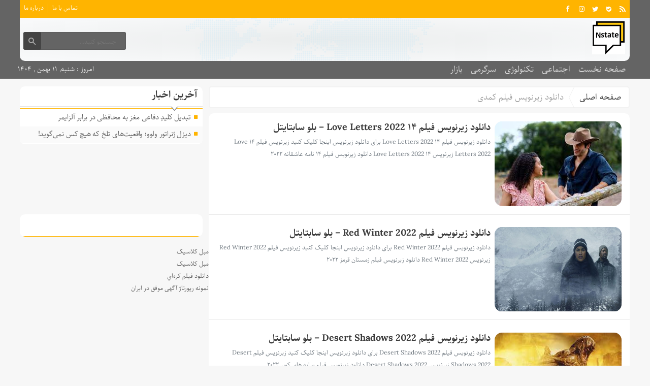

--- FILE ---
content_type: text/html; charset=UTF-8
request_url: https://nstate.ir/tag/%D8%AF%D8%A7%D9%86%D9%84%D9%88%D8%AF-%D8%B2%DB%8C%D8%B1%D9%86%D9%88%DB%8C%D8%B3-%D9%81%DB%8C%D9%84%D9%85-%DA%A9%D9%85%D8%AF%DB%8C/
body_size: 69518
content:
<!DOCTYPE html>
<!--[if lt IE 7 ]><html class="ie ie6" dir="rtl" lang="fa-IR"> <![endif]-->
<!--[if IE 7 ]><html class="ie ie7" dir="rtl" lang="fa-IR"> <![endif]-->
<!--[if IE 8 ]><html class="ie ie8" dir="rtl" lang="fa-IR"> <![endif]-->
<!--[if (gte IE 9)|!(IE)]><!--><html dir="rtl" lang="fa-IR"> <!--<![endif]-->
<head>
<meta charset="UTF-8">
<title>بایگانی‌های دانلود زیرنویس فیلم کمدی - حال نیوز</title>
<meta name='robots' content='index, follow, max-image-preview:large, max-snippet:-1, max-video-preview:-1' />

	<!-- This site is optimized with the Yoast SEO plugin v26.6 - https://yoast.com/wordpress/plugins/seo/ -->
	<link rel="canonical" href="https://nstate.ir/tag/دانلود-زیرنویس-فیلم-کمدی/" />
	<link rel="next" href="https://nstate.ir/tag/%d8%af%d8%a7%d9%86%d9%84%d9%88%d8%af-%d8%b2%db%8c%d8%b1%d9%86%d9%88%db%8c%d8%b3-%d9%81%db%8c%d9%84%d9%85-%da%a9%d9%85%d8%af%db%8c/page/2/" />
	<meta property="og:locale" content="fa_IR" />
	<meta property="og:type" content="article" />
	<meta property="og:title" content="بایگانی‌های دانلود زیرنویس فیلم کمدی - حال نیوز" />
	<meta property="og:url" content="https://nstate.ir/tag/دانلود-زیرنویس-فیلم-کمدی/" />
	<meta property="og:site_name" content="حال نیوز" />
	<meta name="twitter:card" content="summary_large_image" />
	<script type="application/ld+json" class="yoast-schema-graph">{"@context":"https://schema.org","@graph":[{"@type":"CollectionPage","@id":"https://nstate.ir/tag/%d8%af%d8%a7%d9%86%d9%84%d9%88%d8%af-%d8%b2%db%8c%d8%b1%d9%86%d9%88%db%8c%d8%b3-%d9%81%db%8c%d9%84%d9%85-%da%a9%d9%85%d8%af%db%8c/","url":"https://nstate.ir/tag/%d8%af%d8%a7%d9%86%d9%84%d9%88%d8%af-%d8%b2%db%8c%d8%b1%d9%86%d9%88%db%8c%d8%b3-%d9%81%db%8c%d9%84%d9%85-%da%a9%d9%85%d8%af%db%8c/","name":"بایگانی‌های دانلود زیرنویس فیلم کمدی - حال نیوز","isPartOf":{"@id":"https://nstate.ir/#website"},"breadcrumb":{"@id":"https://nstate.ir/tag/%d8%af%d8%a7%d9%86%d9%84%d9%88%d8%af-%d8%b2%db%8c%d8%b1%d9%86%d9%88%db%8c%d8%b3-%d9%81%db%8c%d9%84%d9%85-%da%a9%d9%85%d8%af%db%8c/#breadcrumb"},"inLanguage":"fa-IR"},{"@type":"BreadcrumbList","@id":"https://nstate.ir/tag/%d8%af%d8%a7%d9%86%d9%84%d9%88%d8%af-%d8%b2%db%8c%d8%b1%d9%86%d9%88%db%8c%d8%b3-%d9%81%db%8c%d9%84%d9%85-%da%a9%d9%85%d8%af%db%8c/#breadcrumb","itemListElement":[{"@type":"ListItem","position":1,"name":"خانه","item":"https://nstate.ir/"},{"@type":"ListItem","position":2,"name":"دانلود زیرنویس فیلم کمدی"}]},{"@type":"WebSite","@id":"https://nstate.ir/#website","url":"https://nstate.ir/","name":"حال نیوز","description":"پایگاه خبری حال نیوز","potentialAction":[{"@type":"SearchAction","target":{"@type":"EntryPoint","urlTemplate":"https://nstate.ir/?s={search_term_string}"},"query-input":{"@type":"PropertyValueSpecification","valueRequired":true,"valueName":"search_term_string"}}],"inLanguage":"fa-IR"}]}</script>
	<!-- / Yoast SEO plugin. -->


<link rel="alternate" type="application/rss+xml" title="حال نیوز &raquo; دانلود زیرنویس فیلم کمدی خوراک برچسب" href="https://nstate.ir/tag/%d8%af%d8%a7%d9%86%d9%84%d9%88%d8%af-%d8%b2%db%8c%d8%b1%d9%86%d9%88%db%8c%d8%b3-%d9%81%db%8c%d9%84%d9%85-%da%a9%d9%85%d8%af%db%8c/feed/" />
<style id='wp-img-auto-sizes-contain-inline-css' type='text/css'>
img:is([sizes=auto i],[sizes^="auto," i]){contain-intrinsic-size:3000px 1500px}
/*# sourceURL=wp-img-auto-sizes-contain-inline-css */
</style>
<style id='wp-emoji-styles-inline-css' type='text/css'>

	img.wp-smiley, img.emoji {
		display: inline !important;
		border: none !important;
		box-shadow: none !important;
		height: 1em !important;
		width: 1em !important;
		margin: 0 0.07em !important;
		vertical-align: -0.1em !important;
		background: none !important;
		padding: 0 !important;
	}
/*# sourceURL=wp-emoji-styles-inline-css */
</style>
<style id='wp-block-library-inline-css' type='text/css'>
:root{--wp-block-synced-color:#7a00df;--wp-block-synced-color--rgb:122,0,223;--wp-bound-block-color:var(--wp-block-synced-color);--wp-editor-canvas-background:#ddd;--wp-admin-theme-color:#007cba;--wp-admin-theme-color--rgb:0,124,186;--wp-admin-theme-color-darker-10:#006ba1;--wp-admin-theme-color-darker-10--rgb:0,107,160.5;--wp-admin-theme-color-darker-20:#005a87;--wp-admin-theme-color-darker-20--rgb:0,90,135;--wp-admin-border-width-focus:2px}@media (min-resolution:192dpi){:root{--wp-admin-border-width-focus:1.5px}}.wp-element-button{cursor:pointer}:root .has-very-light-gray-background-color{background-color:#eee}:root .has-very-dark-gray-background-color{background-color:#313131}:root .has-very-light-gray-color{color:#eee}:root .has-very-dark-gray-color{color:#313131}:root .has-vivid-green-cyan-to-vivid-cyan-blue-gradient-background{background:linear-gradient(135deg,#00d084,#0693e3)}:root .has-purple-crush-gradient-background{background:linear-gradient(135deg,#34e2e4,#4721fb 50%,#ab1dfe)}:root .has-hazy-dawn-gradient-background{background:linear-gradient(135deg,#faaca8,#dad0ec)}:root .has-subdued-olive-gradient-background{background:linear-gradient(135deg,#fafae1,#67a671)}:root .has-atomic-cream-gradient-background{background:linear-gradient(135deg,#fdd79a,#004a59)}:root .has-nightshade-gradient-background{background:linear-gradient(135deg,#330968,#31cdcf)}:root .has-midnight-gradient-background{background:linear-gradient(135deg,#020381,#2874fc)}:root{--wp--preset--font-size--normal:16px;--wp--preset--font-size--huge:42px}.has-regular-font-size{font-size:1em}.has-larger-font-size{font-size:2.625em}.has-normal-font-size{font-size:var(--wp--preset--font-size--normal)}.has-huge-font-size{font-size:var(--wp--preset--font-size--huge)}.has-text-align-center{text-align:center}.has-text-align-left{text-align:left}.has-text-align-right{text-align:right}.has-fit-text{white-space:nowrap!important}#end-resizable-editor-section{display:none}.aligncenter{clear:both}.items-justified-left{justify-content:flex-start}.items-justified-center{justify-content:center}.items-justified-right{justify-content:flex-end}.items-justified-space-between{justify-content:space-between}.screen-reader-text{border:0;clip-path:inset(50%);height:1px;margin:-1px;overflow:hidden;padding:0;position:absolute;width:1px;word-wrap:normal!important}.screen-reader-text:focus{background-color:#ddd;clip-path:none;color:#444;display:block;font-size:1em;height:auto;left:5px;line-height:normal;padding:15px 23px 14px;text-decoration:none;top:5px;width:auto;z-index:100000}html :where(.has-border-color){border-style:solid}html :where([style*=border-top-color]){border-top-style:solid}html :where([style*=border-right-color]){border-right-style:solid}html :where([style*=border-bottom-color]){border-bottom-style:solid}html :where([style*=border-left-color]){border-left-style:solid}html :where([style*=border-width]){border-style:solid}html :where([style*=border-top-width]){border-top-style:solid}html :where([style*=border-right-width]){border-right-style:solid}html :where([style*=border-bottom-width]){border-bottom-style:solid}html :where([style*=border-left-width]){border-left-style:solid}html :where(img[class*=wp-image-]){height:auto;max-width:100%}:where(figure){margin:0 0 1em}html :where(.is-position-sticky){--wp-admin--admin-bar--position-offset:var(--wp-admin--admin-bar--height,0px)}@media screen and (max-width:600px){html :where(.is-position-sticky){--wp-admin--admin-bar--position-offset:0px}}

/*# sourceURL=wp-block-library-inline-css */
</style><style id='wp-block-paragraph-inline-css' type='text/css'>
.is-small-text{font-size:.875em}.is-regular-text{font-size:1em}.is-large-text{font-size:2.25em}.is-larger-text{font-size:3em}.has-drop-cap:not(:focus):first-letter{float:right;font-size:8.4em;font-style:normal;font-weight:100;line-height:.68;margin:.05em 0 0 .1em;text-transform:uppercase}body.rtl .has-drop-cap:not(:focus):first-letter{float:none;margin-right:.1em}p.has-drop-cap.has-background{overflow:hidden}:root :where(p.has-background){padding:1.25em 2.375em}:where(p.has-text-color:not(.has-link-color)) a{color:inherit}p.has-text-align-left[style*="writing-mode:vertical-lr"],p.has-text-align-right[style*="writing-mode:vertical-rl"]{rotate:180deg}
/*# sourceURL=https://nstate.ir/wp-includes/blocks/paragraph/style.min.css */
</style>
<style id='global-styles-inline-css' type='text/css'>
:root{--wp--preset--aspect-ratio--square: 1;--wp--preset--aspect-ratio--4-3: 4/3;--wp--preset--aspect-ratio--3-4: 3/4;--wp--preset--aspect-ratio--3-2: 3/2;--wp--preset--aspect-ratio--2-3: 2/3;--wp--preset--aspect-ratio--16-9: 16/9;--wp--preset--aspect-ratio--9-16: 9/16;--wp--preset--color--black: #000000;--wp--preset--color--cyan-bluish-gray: #abb8c3;--wp--preset--color--white: #ffffff;--wp--preset--color--pale-pink: #f78da7;--wp--preset--color--vivid-red: #cf2e2e;--wp--preset--color--luminous-vivid-orange: #ff6900;--wp--preset--color--luminous-vivid-amber: #fcb900;--wp--preset--color--light-green-cyan: #7bdcb5;--wp--preset--color--vivid-green-cyan: #00d084;--wp--preset--color--pale-cyan-blue: #8ed1fc;--wp--preset--color--vivid-cyan-blue: #0693e3;--wp--preset--color--vivid-purple: #9b51e0;--wp--preset--gradient--vivid-cyan-blue-to-vivid-purple: linear-gradient(135deg,rgb(6,147,227) 0%,rgb(155,81,224) 100%);--wp--preset--gradient--light-green-cyan-to-vivid-green-cyan: linear-gradient(135deg,rgb(122,220,180) 0%,rgb(0,208,130) 100%);--wp--preset--gradient--luminous-vivid-amber-to-luminous-vivid-orange: linear-gradient(135deg,rgb(252,185,0) 0%,rgb(255,105,0) 100%);--wp--preset--gradient--luminous-vivid-orange-to-vivid-red: linear-gradient(135deg,rgb(255,105,0) 0%,rgb(207,46,46) 100%);--wp--preset--gradient--very-light-gray-to-cyan-bluish-gray: linear-gradient(135deg,rgb(238,238,238) 0%,rgb(169,184,195) 100%);--wp--preset--gradient--cool-to-warm-spectrum: linear-gradient(135deg,rgb(74,234,220) 0%,rgb(151,120,209) 20%,rgb(207,42,186) 40%,rgb(238,44,130) 60%,rgb(251,105,98) 80%,rgb(254,248,76) 100%);--wp--preset--gradient--blush-light-purple: linear-gradient(135deg,rgb(255,206,236) 0%,rgb(152,150,240) 100%);--wp--preset--gradient--blush-bordeaux: linear-gradient(135deg,rgb(254,205,165) 0%,rgb(254,45,45) 50%,rgb(107,0,62) 100%);--wp--preset--gradient--luminous-dusk: linear-gradient(135deg,rgb(255,203,112) 0%,rgb(199,81,192) 50%,rgb(65,88,208) 100%);--wp--preset--gradient--pale-ocean: linear-gradient(135deg,rgb(255,245,203) 0%,rgb(182,227,212) 50%,rgb(51,167,181) 100%);--wp--preset--gradient--electric-grass: linear-gradient(135deg,rgb(202,248,128) 0%,rgb(113,206,126) 100%);--wp--preset--gradient--midnight: linear-gradient(135deg,rgb(2,3,129) 0%,rgb(40,116,252) 100%);--wp--preset--font-size--small: 13px;--wp--preset--font-size--medium: 20px;--wp--preset--font-size--large: 36px;--wp--preset--font-size--x-large: 42px;--wp--preset--spacing--20: 0.44rem;--wp--preset--spacing--30: 0.67rem;--wp--preset--spacing--40: 1rem;--wp--preset--spacing--50: 1.5rem;--wp--preset--spacing--60: 2.25rem;--wp--preset--spacing--70: 3.38rem;--wp--preset--spacing--80: 5.06rem;--wp--preset--shadow--natural: 6px 6px 9px rgba(0, 0, 0, 0.2);--wp--preset--shadow--deep: 12px 12px 50px rgba(0, 0, 0, 0.4);--wp--preset--shadow--sharp: 6px 6px 0px rgba(0, 0, 0, 0.2);--wp--preset--shadow--outlined: 6px 6px 0px -3px rgb(255, 255, 255), 6px 6px rgb(0, 0, 0);--wp--preset--shadow--crisp: 6px 6px 0px rgb(0, 0, 0);}:where(.is-layout-flex){gap: 0.5em;}:where(.is-layout-grid){gap: 0.5em;}body .is-layout-flex{display: flex;}.is-layout-flex{flex-wrap: wrap;align-items: center;}.is-layout-flex > :is(*, div){margin: 0;}body .is-layout-grid{display: grid;}.is-layout-grid > :is(*, div){margin: 0;}:where(.wp-block-columns.is-layout-flex){gap: 2em;}:where(.wp-block-columns.is-layout-grid){gap: 2em;}:where(.wp-block-post-template.is-layout-flex){gap: 1.25em;}:where(.wp-block-post-template.is-layout-grid){gap: 1.25em;}.has-black-color{color: var(--wp--preset--color--black) !important;}.has-cyan-bluish-gray-color{color: var(--wp--preset--color--cyan-bluish-gray) !important;}.has-white-color{color: var(--wp--preset--color--white) !important;}.has-pale-pink-color{color: var(--wp--preset--color--pale-pink) !important;}.has-vivid-red-color{color: var(--wp--preset--color--vivid-red) !important;}.has-luminous-vivid-orange-color{color: var(--wp--preset--color--luminous-vivid-orange) !important;}.has-luminous-vivid-amber-color{color: var(--wp--preset--color--luminous-vivid-amber) !important;}.has-light-green-cyan-color{color: var(--wp--preset--color--light-green-cyan) !important;}.has-vivid-green-cyan-color{color: var(--wp--preset--color--vivid-green-cyan) !important;}.has-pale-cyan-blue-color{color: var(--wp--preset--color--pale-cyan-blue) !important;}.has-vivid-cyan-blue-color{color: var(--wp--preset--color--vivid-cyan-blue) !important;}.has-vivid-purple-color{color: var(--wp--preset--color--vivid-purple) !important;}.has-black-background-color{background-color: var(--wp--preset--color--black) !important;}.has-cyan-bluish-gray-background-color{background-color: var(--wp--preset--color--cyan-bluish-gray) !important;}.has-white-background-color{background-color: var(--wp--preset--color--white) !important;}.has-pale-pink-background-color{background-color: var(--wp--preset--color--pale-pink) !important;}.has-vivid-red-background-color{background-color: var(--wp--preset--color--vivid-red) !important;}.has-luminous-vivid-orange-background-color{background-color: var(--wp--preset--color--luminous-vivid-orange) !important;}.has-luminous-vivid-amber-background-color{background-color: var(--wp--preset--color--luminous-vivid-amber) !important;}.has-light-green-cyan-background-color{background-color: var(--wp--preset--color--light-green-cyan) !important;}.has-vivid-green-cyan-background-color{background-color: var(--wp--preset--color--vivid-green-cyan) !important;}.has-pale-cyan-blue-background-color{background-color: var(--wp--preset--color--pale-cyan-blue) !important;}.has-vivid-cyan-blue-background-color{background-color: var(--wp--preset--color--vivid-cyan-blue) !important;}.has-vivid-purple-background-color{background-color: var(--wp--preset--color--vivid-purple) !important;}.has-black-border-color{border-color: var(--wp--preset--color--black) !important;}.has-cyan-bluish-gray-border-color{border-color: var(--wp--preset--color--cyan-bluish-gray) !important;}.has-white-border-color{border-color: var(--wp--preset--color--white) !important;}.has-pale-pink-border-color{border-color: var(--wp--preset--color--pale-pink) !important;}.has-vivid-red-border-color{border-color: var(--wp--preset--color--vivid-red) !important;}.has-luminous-vivid-orange-border-color{border-color: var(--wp--preset--color--luminous-vivid-orange) !important;}.has-luminous-vivid-amber-border-color{border-color: var(--wp--preset--color--luminous-vivid-amber) !important;}.has-light-green-cyan-border-color{border-color: var(--wp--preset--color--light-green-cyan) !important;}.has-vivid-green-cyan-border-color{border-color: var(--wp--preset--color--vivid-green-cyan) !important;}.has-pale-cyan-blue-border-color{border-color: var(--wp--preset--color--pale-cyan-blue) !important;}.has-vivid-cyan-blue-border-color{border-color: var(--wp--preset--color--vivid-cyan-blue) !important;}.has-vivid-purple-border-color{border-color: var(--wp--preset--color--vivid-purple) !important;}.has-vivid-cyan-blue-to-vivid-purple-gradient-background{background: var(--wp--preset--gradient--vivid-cyan-blue-to-vivid-purple) !important;}.has-light-green-cyan-to-vivid-green-cyan-gradient-background{background: var(--wp--preset--gradient--light-green-cyan-to-vivid-green-cyan) !important;}.has-luminous-vivid-amber-to-luminous-vivid-orange-gradient-background{background: var(--wp--preset--gradient--luminous-vivid-amber-to-luminous-vivid-orange) !important;}.has-luminous-vivid-orange-to-vivid-red-gradient-background{background: var(--wp--preset--gradient--luminous-vivid-orange-to-vivid-red) !important;}.has-very-light-gray-to-cyan-bluish-gray-gradient-background{background: var(--wp--preset--gradient--very-light-gray-to-cyan-bluish-gray) !important;}.has-cool-to-warm-spectrum-gradient-background{background: var(--wp--preset--gradient--cool-to-warm-spectrum) !important;}.has-blush-light-purple-gradient-background{background: var(--wp--preset--gradient--blush-light-purple) !important;}.has-blush-bordeaux-gradient-background{background: var(--wp--preset--gradient--blush-bordeaux) !important;}.has-luminous-dusk-gradient-background{background: var(--wp--preset--gradient--luminous-dusk) !important;}.has-pale-ocean-gradient-background{background: var(--wp--preset--gradient--pale-ocean) !important;}.has-electric-grass-gradient-background{background: var(--wp--preset--gradient--electric-grass) !important;}.has-midnight-gradient-background{background: var(--wp--preset--gradient--midnight) !important;}.has-small-font-size{font-size: var(--wp--preset--font-size--small) !important;}.has-medium-font-size{font-size: var(--wp--preset--font-size--medium) !important;}.has-large-font-size{font-size: var(--wp--preset--font-size--large) !important;}.has-x-large-font-size{font-size: var(--wp--preset--font-size--x-large) !important;}
/*# sourceURL=global-styles-inline-css */
</style>

<style id='classic-theme-styles-inline-css' type='text/css'>
/*! This file is auto-generated */
.wp-block-button__link{color:#fff;background-color:#32373c;border-radius:9999px;box-shadow:none;text-decoration:none;padding:calc(.667em + 2px) calc(1.333em + 2px);font-size:1.125em}.wp-block-file__button{background:#32373c;color:#fff;text-decoration:none}
/*# sourceURL=/wp-includes/css/classic-themes.min.css */
</style>
<link rel='stylesheet' id='stylecss-css' href='https://nstate.ir/wp-content/themes/fanous/style.css' type='text/css' media='all' />
<link rel='stylesheet' id='carousel-css' href='https://nstate.ir/wp-content/themes/fanous/css/owl.carousel.css' type='text/css' media='all' />
<link rel='stylesheet' id='parastoocss-css' href='https://nstate.ir/wp-content/themes/fanous/css/fonts/parastoo.css' type='text/css' media='all' />
<link rel='stylesheet' id='orangecss-css' href='https://nstate.ir/wp-content/themes/fanous/css/color/orange.css' type='text/css' media='all' />
<link rel='stylesheet' id='responsive-css' href='https://nstate.ir/wp-content/themes/fanous/css/responsive.css' type='text/css' media='all' />
<script type="text/javascript" src="https://nstate.ir/wp-includes/js/jquery/jquery.min.js" id="jquery-core-js"></script>
<script type="text/javascript" src="https://nstate.ir/wp-includes/js/jquery/jquery-migrate.min.js" id="jquery-migrate-js"></script>
<script type="text/javascript" src="https://nstate.ir/wp-content/themes/fanous/js/plugin.bayannews.js" id="plugins-js"></script>
<script type="text/javascript" src="https://nstate.ir/wp-content/themes/fanous/js/owlcarousel.bayannews.js" id="owlcarousel-js"></script>
<script type="text/javascript" src="https://nstate.ir/wp-content/themes/fanous/js/oc.plugin.bayannews.js" id="ocplugin-js"></script>
<script type="text/javascript" src="https://nstate.ir/wp-content/themes/fanous/js/enscroll.bayannews.js" id="enscroll-js"></script>
<link rel="https://api.w.org/" href="https://nstate.ir/wp-json/" /><link rel="alternate" title="JSON" type="application/json" href="https://nstate.ir/wp-json/wp/v2/tags/89" /><link rel="EditURI" type="application/rsd+xml" title="RSD" href="https://nstate.ir/xmlrpc.php?rsd" />
<meta name="generator" content="WordPress 6.9" />
<link href="https://nstate.ir/wp-content/uploads/2022/12/21781.png" rel="shortcut icon">



<meta property="og:image" content="https://nstate.ir/wp-content/uploads/2022/12/21781.png"" />
<!--[if IE]><script src="https://nstate.ir/wp-content/themes/fanous/js/modernizr.js"></script><![endif]-->
<meta name="fontiran.com:license" content="JJQVH">
<meta name="viewport" content="width=device-width, initial-scale=1">
<meta name="MobileOptimized" content="width">
<meta name="HandheldFriendly" content="true"> 
<meta name="theme-color" content="#ffb400">
<link rel="pingback" href="https://nstate.ir/xmlrpc.php">
</head>
<body class="body">
<header id="header">


<div class="container">

<div class="topheader">

<div class="topheaderr">

</div><!-- topheaderr --> 


  




<div class="topheaderl">

<div class="hsocials">


<a class="icon-facebook" title="فيسبوک" rel="nofollow" target="_blank" href="#"></a>

<a class="icon-instagram" title="اينستاگرام" rel="nofollow" target="_blank" href="#"></a>
<a class="icon-twitter" title="تويتر" rel="nofollow" target="_blank" href="#"></a>











<a class="icon-bale" title="بله" rel="nofollow" target="_blank" href="#"></a>


<a class=" icon-feed" title="فید"  target="_blank" href="https://nstate.ir/feed/rss/"></a>

 </div>
  
 
 
</div><!-- topheaderl -->
<nav>
  <div class="menu-%d9%85%d9%86%d9%88%db%8c-%d8%ac%d8%b3%d8%aa%d8%ac%d9%88-container"><ul id="menu-%d9%85%d9%86%d9%88%db%8c-%d8%ac%d8%b3%d8%aa%d8%ac%d9%88" class="none"><li id="menu-item-122" class="menu-item menu-item-type-post_type menu-item-object-page menu-item-122"><a href="https://nstate.ir/%d8%aa%d9%85%d8%a7%d8%b3-%d8%a8%d8%a7-%d9%85%d8%a7/">تماس با ما</a></li>
<li id="menu-item-123" class="menu-item menu-item-type-post_type menu-item-object-page menu-item-123"><a href="https://nstate.ir/%d8%af%d8%b1%d8%a8%d8%a7%d8%b1%d9%87-%d9%85%d8%a7/">درباره ما</a></li>
</ul></div>  </nav>









</div><!-- topheader -->

</div><!-- container -->



<div class="container">
<div class="logo_search">

   <div class="logo">
   
      
   
                    <a href="https://nstate.ir">
	<img src="https://nstate.ir/wp-content/uploads/2022/12/21781.png" alt="پایگاه خبری حال نیوز" title="حال نیوز" />

</a>
                </div>
                <!-- logo -->
		
				
            <div class="ads">

                <a  href="">
				<img src="" alt="" title="" alt="" /></a>
<!-- پایان تبلیغات متنی  در تاریخ  می باشد -->


            </div>			
			        					
					
					
					
					
	<div class="search_area">	<form class="search" method="get" action="https://nstate.ir">
<input type="text" value="" placeholder="جستجو کنید..." name="s" class="text">
<button type="submit"><i class="icon-search"></i></button>
</form>	

			
</div>					
					
					
					
					
					
					
	
</div> <!-- logo_search -->
</div> <!-- container -->



<nav class="categories">
<div class="containerh">
<div class="bodydeactive"></div>

<div class="navicon"><i class="icon-menu"></i></div>


<ul class="zetta-menu zm-response-switch zm-effect-slide-bottom">
<em class="headfix">
<b>حال نیوز</b>
<b>پایگاه خبری حال نیوز</b>
<i>x</i>
</em>
<span class="cat_menu">
<a title="حال نیوز" href="https://nstate.ir">صفحه اصلی</a>

<a title="تماس با ما" href="https://nstate.ir/contactus/">تماس با ما</a>


<span>موضوعات</span>
</span>
<li id="menu-item-16" class="menu-item menu-item-type-custom menu-item-object-custom menu-item-home menu-item-16"><a href="https://nstate.ir">صفحه نخست</a><i class="icon-cheveron-down has-children-menu-item-icon"></i></li>
<li id="menu-item-208718" class="menu-item menu-item-type-taxonomy menu-item-object-category menu-item-has-children menu-item-208718"><a href="https://nstate.ir/category/%d8%a7%d8%ac%d8%aa%d9%85%d8%a7%d8%b9%db%8c/">اجتماعی</a><i class="icon-cheveron-down has-children-menu-item-icon"></i>
<ul class="sub-menu">
	<li id="menu-item-208719" class="menu-item menu-item-type-taxonomy menu-item-object-category menu-item-208719"><a href="https://nstate.ir/category/%d8%ad%d9%82%d9%88%d9%82%db%8c/">حقوقی</a><i class="icon-cheveron-down has-children-menu-item-icon"></i></li>
	<li id="menu-item-208720" class="menu-item menu-item-type-taxonomy menu-item-object-category menu-item-208720"><a href="https://nstate.ir/category/%d8%a7%d9%86%da%af%db%8c%d8%b2%d8%b4%db%8c/">انگیزشی</a><i class="icon-cheveron-down has-children-menu-item-icon"></i></li>
	<li id="menu-item-208721" class="menu-item menu-item-type-taxonomy menu-item-object-category menu-item-208721"><a href="https://nstate.ir/category/%d8%a2%d9%85%d9%88%d8%b2%d8%b4%db%8c/">آموزشی</a><i class="icon-cheveron-down has-children-menu-item-icon"></i></li>
	<li id="menu-item-208722" class="menu-item menu-item-type-taxonomy menu-item-object-category menu-item-208722"><a href="https://nstate.ir/category/%d8%a2%d8%b4%d9%be%d8%b2%db%8c/">آشپزی</a><i class="icon-cheveron-down has-children-menu-item-icon"></i></li>
	<li id="menu-item-208723" class="menu-item menu-item-type-taxonomy menu-item-object-category menu-item-208723"><a href="https://nstate.ir/category/%d9%be%d8%b2%d8%b4%da%a9%db%8c/">پزشکی</a><i class="icon-cheveron-down has-children-menu-item-icon"></i></li>
	<li id="menu-item-208724" class="menu-item menu-item-type-taxonomy menu-item-object-category menu-item-208724"><a href="https://nstate.ir/category/%d8%ad%d9%88%d8%a7%d8%af%d8%ab/">حوادث</a><i class="icon-cheveron-down has-children-menu-item-icon"></i></li>
	<li id="menu-item-208725" class="menu-item menu-item-type-taxonomy menu-item-object-category menu-item-208725"><a href="https://nstate.ir/category/%d8%b2%db%8c%d8%a8%d8%a7%db%8c%db%8c-%d9%88-%d8%b2%d9%86%d8%af%da%af%db%8c/">زیبایی و زندگی</a><i class="icon-cheveron-down has-children-menu-item-icon"></i></li>
	<li id="menu-item-208726" class="menu-item menu-item-type-taxonomy menu-item-object-category menu-item-208726"><a href="https://nstate.ir/category/%d8%b3%d9%84%d8%a7%d9%85%d8%aa%db%8c/">سلامتی</a><i class="icon-cheveron-down has-children-menu-item-icon"></i></li>
	<li id="menu-item-208727" class="menu-item menu-item-type-taxonomy menu-item-object-category menu-item-208727"><a href="https://nstate.ir/category/%da%a9%d8%b4%d8%a7%d9%88%d8%b1%d8%b2%db%8c/">کشاورزی</a><i class="icon-cheveron-down has-children-menu-item-icon"></i></li>
	<li id="menu-item-208728" class="menu-item menu-item-type-taxonomy menu-item-object-category menu-item-208728"><a href="https://nstate.ir/category/%d9%85%d8%ad%db%8c%d8%b7-%d8%b2%db%8c%d8%b3%d8%aa/">محیط زیست</a><i class="icon-cheveron-down has-children-menu-item-icon"></i></li>
	<li id="menu-item-208729" class="menu-item menu-item-type-taxonomy menu-item-object-category menu-item-208729"><a href="https://nstate.ir/category/%d9%87%d9%88%d8%a7%d8%b4%d9%86%d8%a7%d8%b3%db%8c/">هواشناسی</a><i class="icon-cheveron-down has-children-menu-item-icon"></i></li>
</ul>
</li>
<li id="menu-item-208730" class="menu-item menu-item-type-taxonomy menu-item-object-category menu-item-has-children menu-item-208730"><a href="https://nstate.ir/category/%d8%aa%da%a9%d9%86%d9%88%d9%84%d9%88%da%98%db%8c/">تکنولوژی</a><i class="icon-cheveron-down has-children-menu-item-icon"></i>
<ul class="sub-menu">
	<li id="menu-item-208731" class="menu-item menu-item-type-taxonomy menu-item-object-category menu-item-208731"><a href="https://nstate.ir/category/%d8%b9%d9%84%d9%85-%d9%88-%d8%aa%da%a9%d9%86%d9%88%d9%84%d9%88%da%98%db%8c/">علم و تکنولوژی</a><i class="icon-cheveron-down has-children-menu-item-icon"></i></li>
	<li id="menu-item-208732" class="menu-item menu-item-type-taxonomy menu-item-object-category menu-item-208732"><a href="https://nstate.ir/category/%d8%a7%d8%b1%d8%aa%d8%a8%d8%a7%d8%b7%d8%a7%d8%aa/">ارتباطات</a><i class="icon-cheveron-down has-children-menu-item-icon"></i></li>
	<li id="menu-item-208733" class="menu-item menu-item-type-taxonomy menu-item-object-category menu-item-208733"><a href="https://nstate.ir/category/%d8%b9%d9%84%d9%85-%d9%88-%d9%81%d9%86%d8%a7%d9%88%d8%b1%db%8c/">علم و فناوری</a><i class="icon-cheveron-down has-children-menu-item-icon"></i></li>
	<li id="menu-item-208734" class="menu-item menu-item-type-taxonomy menu-item-object-category menu-item-208734"><a href="https://nstate.ir/category/%d8%ae%d9%88%d8%af%d8%b1%d9%88/">خودرو</a><i class="icon-cheveron-down has-children-menu-item-icon"></i></li>
	<li id="menu-item-208735" class="menu-item menu-item-type-taxonomy menu-item-object-category menu-item-208735"><a href="https://nstate.ir/category/%da%a9%d8%a7%d9%85%d9%be%db%8c%d9%88%d8%aa%d8%b1/">کامپیوتر</a><i class="icon-cheveron-down has-children-menu-item-icon"></i></li>
	<li id="menu-item-208736" class="menu-item menu-item-type-taxonomy menu-item-object-category menu-item-208736"><a href="https://nstate.ir/category/%d9%85%d9%88%d8%a8%d8%a7%db%8c%d9%84/">موبایل</a><i class="icon-cheveron-down has-children-menu-item-icon"></i></li>
</ul>
</li>
<li id="menu-item-208738" class="menu-item menu-item-type-taxonomy menu-item-object-category menu-item-has-children menu-item-208738"><a href="https://nstate.ir/category/%d8%b3%d8%b1%da%af%d8%b1%d9%85%db%8c/">سرگرمی</a><i class="icon-cheveron-down has-children-menu-item-icon"></i>
<ul class="sub-menu">
	<li id="menu-item-208739" class="menu-item menu-item-type-taxonomy menu-item-object-category menu-item-208739"><a href="https://nstate.ir/category/%d9%88%d8%b1%d8%b2%d8%b4%db%8c/">ورزشی</a><i class="icon-cheveron-down has-children-menu-item-icon"></i></li>
	<li id="menu-item-208740" class="menu-item menu-item-type-taxonomy menu-item-object-category menu-item-208740"><a href="https://nstate.ir/category/%d9%81%db%8c%d9%84%d9%85-%d9%88-%d8%b3%d8%b1%db%8c%d8%a7%d9%84/">فیلم و سریال</a><i class="icon-cheveron-down has-children-menu-item-icon"></i></li>
	<li id="menu-item-208741" class="menu-item menu-item-type-taxonomy menu-item-object-category menu-item-208741"><a href="https://nstate.ir/category/%d9%85%d9%88%d8%b3%db%8c%d9%82%db%8c/">موسیقی</a><i class="icon-cheveron-down has-children-menu-item-icon"></i></li>
	<li id="menu-item-208742" class="menu-item menu-item-type-taxonomy menu-item-object-category menu-item-208742"><a href="https://nstate.ir/category/%da%a9%d8%aa%d8%a7%d8%a8/">کتاب</a><i class="icon-cheveron-down has-children-menu-item-icon"></i></li>
	<li id="menu-item-208743" class="menu-item menu-item-type-taxonomy menu-item-object-category menu-item-208743"><a href="https://nstate.ir/category/%da%af%d8%b1%d8%af%d8%b4%da%af%d8%b1%db%8c/">گردشگری</a><i class="icon-cheveron-down has-children-menu-item-icon"></i></li>
	<li id="menu-item-208744" class="menu-item menu-item-type-taxonomy menu-item-object-category menu-item-208744"><a href="https://nstate.ir/category/%d8%a8%d8%a7%d8%b2%db%8c-%d9%88-%d8%b3%d8%b1%da%af%d8%b1%d9%85%db%8c/">بازی و سرگرمی</a><i class="icon-cheveron-down has-children-menu-item-icon"></i></li>
</ul>
</li>
<li id="menu-item-208745" class="menu-item menu-item-type-taxonomy menu-item-object-category menu-item-has-children menu-item-208745"><a href="https://nstate.ir/category/%d8%a8%d8%a7%d8%b2%d8%a7%d8%b1/">بازار</a><i class="icon-cheveron-down has-children-menu-item-icon"></i>
<ul class="sub-menu">
	<li id="menu-item-208746" class="menu-item menu-item-type-taxonomy menu-item-object-category menu-item-208746"><a href="https://nstate.ir/category/%d8%a7%d8%b1%d8%b2%d9%87%d8%a7%db%8c-%d8%af%db%8c%d8%ac%db%8c%d8%aa%d8%a7%d9%84/">ارزهای دیجیتال</a><i class="icon-cheveron-down has-children-menu-item-icon"></i></li>
	<li id="menu-item-208747" class="menu-item menu-item-type-taxonomy menu-item-object-category menu-item-208747"><a href="https://nstate.ir/category/%d8%a7%d8%b4%d8%aa%d8%ba%d8%a7%d9%84/">اشتغال</a><i class="icon-cheveron-down has-children-menu-item-icon"></i></li>
	<li id="menu-item-208748" class="menu-item menu-item-type-taxonomy menu-item-object-category menu-item-208748"><a href="https://nstate.ir/category/%d8%a7%d9%82%d8%aa%d8%b5%d8%a7%d8%af%db%8c/">اقتصادی</a><i class="icon-cheveron-down has-children-menu-item-icon"></i></li>
	<li id="menu-item-208749" class="menu-item menu-item-type-taxonomy menu-item-object-category menu-item-208749"><a href="https://nstate.ir/category/%d8%aa%d8%ac%d8%a7%d8%b1%d8%aa/">تجارت</a><i class="icon-cheveron-down has-children-menu-item-icon"></i></li>
	<li id="menu-item-208750" class="menu-item menu-item-type-taxonomy menu-item-object-category menu-item-208750"><a href="https://nstate.ir/category/%d8%b7%d8%b1%d8%a7%d8%ad%db%8c-%d8%b3%d8%a7%db%8c%d8%aa/">طراحی سایت</a><i class="icon-cheveron-down has-children-menu-item-icon"></i></li>
	<li id="menu-item-208751" class="menu-item menu-item-type-taxonomy menu-item-object-category menu-item-208751"><a href="https://nstate.ir/category/%d8%b7%d8%b1%d8%a7%d8%ad%db%8c-%d8%af%db%8c%d8%b2%d8%a7%db%8c%d9%86/">طراحی دیزاین</a><i class="icon-cheveron-down has-children-menu-item-icon"></i></li>
	<li id="menu-item-208752" class="menu-item menu-item-type-taxonomy menu-item-object-category menu-item-208752"><a href="https://nstate.ir/category/%d9%81%d8%b4%d9%86/">فشن</a><i class="icon-cheveron-down has-children-menu-item-icon"></i></li>
	<li id="menu-item-208753" class="menu-item menu-item-type-taxonomy menu-item-object-category menu-item-208753"><a href="https://nstate.ir/category/%d8%ba%d8%b0%d8%a7/">غذا</a><i class="icon-cheveron-down has-children-menu-item-icon"></i></li>
</ul>
</li>
</ul>









<div class="date"> امروز : شنبه, ۱۱ بهمن , ۱۴۰۴ 
</div>

<div class="logoicon">	
<img src="https://nstate.ir/wp-content/uploads/2022/12/21781.png" alt="پایگاه خبری حال نیوز" title="حال نیوز" /></div>





</div><!-- nav -->
</nav><!-- categories -->

    </header>

<div class="container">



<div class="main_right">


	


 
 
 
 <div class="breadcrumbs"><div class="content"><a href="https://nstate.ir" title="صفحه اصلی">صفحه اصلی</a>   <i></i> دانلود زیرنویس فیلم کمدی</div></div>








	<section class="boxnews" >
            
                <div>
                    <ul>
					
                                <li class="text">
                                        <figure><a title="دانلود زیرنویس فیلم ۱۴ Love Letters 2022 &#8211; بلو سابتایتل" href="https://nstate.ir/%d8%af%d8%a7%d9%86%d9%84%d9%88%d8%af-%d8%b2%db%8c%d8%b1%d9%86%d9%88%db%8c%d8%b3-%d9%81%db%8c%d9%84%d9%85-14-love-letters-2022-%d8%a8%d9%84%d9%88-%d8%b3%d8%a7%d8%a8%d8%aa%d8%a7%d9%8a%d8%aa%d9%84/">
<img src="[data-uri]" title="دانلود زیرنویس فیلم ۱۴ Love Letters 2022 &#8211; بلو سابتایتل" alt="دانلود زیرنویس فیلم ۱۴ Love Letters 2022 &#8211; بلو سابتایتل" width="120" height="80">
</a></figure>
<div class="desc">
    <h3><a href="https://nstate.ir/%d8%af%d8%a7%d9%86%d9%84%d9%88%d8%af-%d8%b2%db%8c%d8%b1%d9%86%d9%88%db%8c%d8%b3-%d9%81%db%8c%d9%84%d9%85-14-love-letters-2022-%d8%a8%d9%84%d9%88-%d8%b3%d8%a7%d8%a8%d8%aa%d8%a7%d9%8a%d8%aa%d9%84/" target="_blank" dideo-checked="true">دانلود زیرنویس فیلم ۱۴ Love Letters 2022 &#8211; بلو سابتایتل</a>
        
    </h3>
	
	<p><p>دانلود زیرنویس فیلم ۱۴ Love Letters 2022 برای دانلود زیرنویس اینجا کلیک کنید زیرنویس فیلم ۱۴ Love Letters 2022 زیرنویس ۱۴ Love Letters 2022 دانلود زیرنویس فیلم ۱۴ نامه عاشقانه ۲۰۲۲</p>
</p>

</div>
                                </li>

                                <li class="text">
                                        <figure><a title="دانلود زیرنویس فیلم Red Winter 2022 &#8211; بلو سابتایتل" href="https://nstate.ir/%d8%af%d8%a7%d9%86%d9%84%d9%88%d8%af-%d8%b2%db%8c%d8%b1%d9%86%d9%88%db%8c%d8%b3-%d9%81%db%8c%d9%84%d9%85-red-winter-2022-%d8%a8%d9%84%d9%88-%d8%b3%d8%a7%d8%a8%d8%aa%d8%a7%d9%8a%d8%aa%d9%84/">
<img src="https://images-na.ssl-images-amazon.com/images/S/pv-target-images/7c1325674cc3751f1872d79c122584998280b5d866690b6315e8e1cfe48ebc00._SX1080_.jpg" title="دانلود زیرنویس فیلم Red Winter 2022 &#8211; بلو سابتایتل" alt="دانلود زیرنویس فیلم Red Winter 2022 &#8211; بلو سابتایتل" width="120" height="80">
</a></figure>
<div class="desc">
    <h3><a href="https://nstate.ir/%d8%af%d8%a7%d9%86%d9%84%d9%88%d8%af-%d8%b2%db%8c%d8%b1%d9%86%d9%88%db%8c%d8%b3-%d9%81%db%8c%d9%84%d9%85-red-winter-2022-%d8%a8%d9%84%d9%88-%d8%b3%d8%a7%d8%a8%d8%aa%d8%a7%d9%8a%d8%aa%d9%84/" target="_blank" dideo-checked="true">دانلود زیرنویس فیلم Red Winter 2022 &#8211; بلو سابتایتل</a>
        
    </h3>
	
	<p><p>دانلود زیرنویس فیلم Red Winter 2022 برای دانلود زیرنویس اینجا کلیک کنید زیرنویس فیلم Red Winter 2022 زیرنویس Red Winter 2022 دانلود زیرنویس فیلم زمستان قرمز ۲۰۲۲</p>
</p>

</div>
                                </li>

                                <li class="text">
                                        <figure><a title="دانلود زیرنویس فیلم Desert Shadows 2022 &#8211; بلو سابتایتل" href="https://nstate.ir/%d8%af%d8%a7%d9%86%d9%84%d9%88%d8%af-%d8%b2%db%8c%d8%b1%d9%86%d9%88%db%8c%d8%b3-%d9%81%db%8c%d9%84%d9%85-desert-shadows-2022-%d8%a8%d9%84%d9%88-%d8%b3%d8%a7%d8%a8%d8%aa%d8%a7%d9%8a%d8%aa%d9%84/">
<img src="[data-uri]" title="دانلود زیرنویس فیلم Desert Shadows 2022 &#8211; بلو سابتایتل" alt="دانلود زیرنویس فیلم Desert Shadows 2022 &#8211; بلو سابتایتل" width="120" height="80">
</a></figure>
<div class="desc">
    <h3><a href="https://nstate.ir/%d8%af%d8%a7%d9%86%d9%84%d9%88%d8%af-%d8%b2%db%8c%d8%b1%d9%86%d9%88%db%8c%d8%b3-%d9%81%db%8c%d9%84%d9%85-desert-shadows-2022-%d8%a8%d9%84%d9%88-%d8%b3%d8%a7%d8%a8%d8%aa%d8%a7%d9%8a%d8%aa%d9%84/" target="_blank" dideo-checked="true">دانلود زیرنویس فیلم Desert Shadows 2022 &#8211; بلو سابتایتل</a>
        
    </h3>
	
	<p><p>دانلود زیرنویس فیلم Desert Shadows 2022 برای دانلود زیرنویس اینجا کلیک کنید زیرنویس فیلم Desert Shadows 2022 زیرنویس Desert Shadows 2022 دانلود زیرنویس فیلم سایه های کویر ۲۰۲۲</p>
</p>

</div>
                                </li>

                                <li class="text">
                                        <figure><a title="دانلود زیرنویس مستند How Do You Measure a Year? 2021 &#8211; بلو سابتایتل" href="https://nstate.ir/%d8%af%d8%a7%d9%86%d9%84%d9%88%d8%af-%d8%b2%db%8c%d8%b1%d9%86%d9%88%db%8c%d8%b3-%d9%85%d8%b3%d8%aa%d9%86%d8%af-how-do-you-measure-a-year-2021-%d8%a8%d9%84%d9%88-%d8%b3%d8%a7%d8%a8%d8%aa%d8%a7%d9%8a/">
<img src="[data-uri]" title="دانلود زیرنویس مستند How Do You Measure a Year? 2021 &#8211; بلو سابتایتل" alt="دانلود زیرنویس مستند How Do You Measure a Year? 2021 &#8211; بلو سابتایتل" width="120" height="80">
</a></figure>
<div class="desc">
    <h3><a href="https://nstate.ir/%d8%af%d8%a7%d9%86%d9%84%d9%88%d8%af-%d8%b2%db%8c%d8%b1%d9%86%d9%88%db%8c%d8%b3-%d9%85%d8%b3%d8%aa%d9%86%d8%af-how-do-you-measure-a-year-2021-%d8%a8%d9%84%d9%88-%d8%b3%d8%a7%d8%a8%d8%aa%d8%a7%d9%8a/" target="_blank" dideo-checked="true">دانلود زیرنویس مستند How Do You Measure a Year? 2021 &#8211; بلو سابتایتل</a>
        
    </h3>
	
	<p><p>دانلود زیرنویس مستند How Do You Measure a Year? 2021 زیرنویس مستند چطور یک سال را اندازه گیری می کنید؟ یک فیلم مستند کوتاه آمریکایی محصول سال ۲۰۲۱ به کارگردانی جی روزنبلات است. این فیلم مستند درباره رابطه پدر و دختر است. عنوان برگرفته از اشعار آهنگ &#8220;فصول عشق&#8221; از موسیقی اجاره ای برنده جایزه</p>
</p>

</div>
                                </li>

                                <li class="text">
                                        <figure><a title="دانلود زیرنویس فیلم La Femme Anjola 2021 &#8211; بلو سابتایتل" href="https://nstate.ir/%d8%af%d8%a7%d9%86%d9%84%d9%88%d8%af-%d8%b2%db%8c%d8%b1%d9%86%d9%88%db%8c%d8%b3-%d9%81%db%8c%d9%84%d9%85-la-femme-anjola-2021-%d8%a8%d9%84%d9%88-%d8%b3%d8%a7%d8%a8%d8%aa%d8%a7%d9%8a%d8%aa%d9%84/">
<img src="[data-uri]" title="دانلود زیرنویس فیلم La Femme Anjola 2021 &#8211; بلو سابتایتل" alt="دانلود زیرنویس فیلم La Femme Anjola 2021 &#8211; بلو سابتایتل" width="120" height="80">
</a></figure>
<div class="desc">
    <h3><a href="https://nstate.ir/%d8%af%d8%a7%d9%86%d9%84%d9%88%d8%af-%d8%b2%db%8c%d8%b1%d9%86%d9%88%db%8c%d8%b3-%d9%81%db%8c%d9%84%d9%85-la-femme-anjola-2021-%d8%a8%d9%84%d9%88-%d8%b3%d8%a7%d8%a8%d8%aa%d8%a7%d9%8a%d8%aa%d9%84/" target="_blank" dideo-checked="true">دانلود زیرنویس فیلم La Femme Anjola 2021 &#8211; بلو سابتایتل</a>
        
    </h3>
	
	<p><p>دانلود زیرنویس فیلم La Femme Anjola 2021 فیلمی محصول سال ۲۰۲۱ به نویسندگی تونده بابالولا و کارگردانی میلدرد اوکو است. این یک فیلم نوآر مهیج روانشناختی است که در آن ریتا دومینیک و نونسو باسی بازی می کنند. در تاریخ ۱۹ مارس ۲۰۲۱ در سینماها اکران شد. برای دانلود زیرنویس اینجا کلیک کنید زیرنویس فیلم</p>
</p>

</div>
                                </li>

                                <li class="text">
                                        <figure><a title="دانلود زیرنویس فیلم Love Triangle Nightmare 2022 &#8211; بلو سابتایتل" href="https://nstate.ir/%d8%af%d8%a7%d9%86%d9%84%d9%88%d8%af-%d8%b2%db%8c%d8%b1%d9%86%d9%88%db%8c%d8%b3-%d9%81%db%8c%d9%84%d9%85-love-triangle-nightmare-2022-%d8%a8%d9%84%d9%88-%d8%b3%d8%a7%d8%a8%d8%aa%d8%a7%d9%8a%d8%aa/">
<img src="[data-uri]" title="دانلود زیرنویس فیلم Love Triangle Nightmare 2022 &#8211; بلو سابتایتل" alt="دانلود زیرنویس فیلم Love Triangle Nightmare 2022 &#8211; بلو سابتایتل" width="120" height="80">
</a></figure>
<div class="desc">
    <h3><a href="https://nstate.ir/%d8%af%d8%a7%d9%86%d9%84%d9%88%d8%af-%d8%b2%db%8c%d8%b1%d9%86%d9%88%db%8c%d8%b3-%d9%81%db%8c%d9%84%d9%85-love-triangle-nightmare-2022-%d8%a8%d9%84%d9%88-%d8%b3%d8%a7%d8%a8%d8%aa%d8%a7%d9%8a%d8%aa/" target="_blank" dideo-checked="true">دانلود زیرنویس فیلم Love Triangle Nightmare 2022 &#8211; بلو سابتایتل</a>
        
    </h3>
	
	<p><p>دانلود زیرنویس فیلم Love Triangle Nightmare 2022 برای دانلود زیرنویس اینجا کلیک کنید زیرنویس فیلم Love Triangle Nightmare 2022 زیرنویس Love Triangle Nightmare 2022 دانلود زیرنویس فیلم کابوس مثلث عشق ۲۰۲۲</p>
</p>

</div>
                                </li>

                                <li class="text">
                                        <figure><a title="دانلود زیرنویس فیلم Året jag slutade prestera och började onanera 2022 &#8211; بلو سابتایتل" href="https://nstate.ir/%d8%af%d8%a7%d9%86%d9%84%d9%88%d8%af-%d8%b2%db%8c%d8%b1%d9%86%d9%88%db%8c%d8%b3-%d9%81%db%8c%d9%84%d9%85-aret-jag-slutade-prestera-och-borjade-onanera-2022-%d8%a8%d9%84%d9%88-%d8%b3%d8%a7%d8%a8/">
<img src="[data-uri]" title="دانلود زیرنویس فیلم Året jag slutade prestera och började onanera 2022 &#8211; بلو سابتایتل" alt="دانلود زیرنویس فیلم Året jag slutade prestera och började onanera 2022 &#8211; بلو سابتایتل" width="120" height="80">
</a></figure>
<div class="desc">
    <h3><a href="https://nstate.ir/%d8%af%d8%a7%d9%86%d9%84%d9%88%d8%af-%d8%b2%db%8c%d8%b1%d9%86%d9%88%db%8c%d8%b3-%d9%81%db%8c%d9%84%d9%85-aret-jag-slutade-prestera-och-borjade-onanera-2022-%d8%a8%d9%84%d9%88-%d8%b3%d8%a7%d8%a8/" target="_blank" dideo-checked="true">دانلود زیرنویس فیلم Året jag slutade prestera och började onanera 2022 &#8211; بلو سابتایتل</a>
        
    </h3>
	
	<p><p>دانلود زیرنویس فیلم Året jag slutade prestera och började onanera 2022 هانا در میانه زندگی و حرفه خود است و می خواهد از مورتن صاحب فرزند دوم شود، اما در عوض او از او جدا می شود. ناگهان او بدون شغل، آپارتمان و بهترین دوستش کارو است که از استرس هانا خسته شده است. برای</p>
</p>

</div>
                                </li>

                                <li class="text">
                                        <figure><a title="دانلود زیرنویس فیلم Trapped with My Husband 2022 &#8211; بلو سابتایتل" href="https://nstate.ir/%d8%af%d8%a7%d9%86%d9%84%d9%88%d8%af-%d8%b2%db%8c%d8%b1%d9%86%d9%88%db%8c%d8%b3-%d9%81%db%8c%d9%84%d9%85-trapped-with-my-husband-2022-%d8%a8%d9%84%d9%88-%d8%b3%d8%a7%d8%a8%d8%aa%d8%a7%d9%8a%d8%aa/">
<img src="[data-uri]" title="دانلود زیرنویس فیلم Trapped with My Husband 2022 &#8211; بلو سابتایتل" alt="دانلود زیرنویس فیلم Trapped with My Husband 2022 &#8211; بلو سابتایتل" width="120" height="80">
</a></figure>
<div class="desc">
    <h3><a href="https://nstate.ir/%d8%af%d8%a7%d9%86%d9%84%d9%88%d8%af-%d8%b2%db%8c%d8%b1%d9%86%d9%88%db%8c%d8%b3-%d9%81%db%8c%d9%84%d9%85-trapped-with-my-husband-2022-%d8%a8%d9%84%d9%88-%d8%b3%d8%a7%d8%a8%d8%aa%d8%a7%d9%8a%d8%aa/" target="_blank" dideo-checked="true">دانلود زیرنویس فیلم Trapped with My Husband 2022 &#8211; بلو سابتایتل</a>
        
    </h3>
	
	<p><p>دانلود زیرنویس فیلم Trapped with My Husband 2022 برای دانلود زیرنویس اینجا کلیک کنید زیرنویس فیلم Trapped with My Husband 2022 زیرنویس Trapped with My Husband 2022 دانلود زیرنویس فیلم با شوهرم به دام افتاده ۲۰۲۲</p>
</p>

</div>
                                </li>


                                      
                    </ul>
                </div>
                    <div class="pagenavi">
<div class="pagenavisnowrap">
<div class="pagep">

<span class="pages">صفحه 1 از 423</span>
					
					<span class="current">1</span><a href="https://nstate.ir/tag/%D8%AF%D8%A7%D9%86%D9%84%D9%88%D8%AF-%D8%B2%DB%8C%D8%B1%D9%86%D9%88%DB%8C%D8%B3-%D9%81%DB%8C%D9%84%D9%85-%DA%A9%D9%85%D8%AF%DB%8C/page/2/" class="page" title="2">2</a><a href="https://nstate.ir/tag/%D8%AF%D8%A7%D9%86%D9%84%D9%88%D8%AF-%D8%B2%DB%8C%D8%B1%D9%86%D9%88%DB%8C%D8%B3-%D9%81%DB%8C%D9%84%D9%85-%DA%A9%D9%85%D8%AF%DB%8C/page/3/" class="page" title="3">3</a><a href="https://nstate.ir/tag/%D8%AF%D8%A7%D9%86%D9%84%D9%88%D8%AF-%D8%B2%DB%8C%D8%B1%D9%86%D9%88%DB%8C%D8%B3-%D9%81%DB%8C%D9%84%D9%85-%DA%A9%D9%85%D8%AF%DB%8C/page/4/" class="page" title="4">4</a><a href="https://nstate.ir/tag/%D8%AF%D8%A7%D9%86%D9%84%D9%88%D8%AF-%D8%B2%DB%8C%D8%B1%D9%86%D9%88%DB%8C%D8%B3-%D9%81%DB%8C%D9%84%D9%85-%DA%A9%D9%85%D8%AF%DB%8C/page/5/" class="page" title="5">5</a><a href="https://nstate.ir/tag/%D8%AF%D8%A7%D9%86%D9%84%D9%88%D8%AF-%D8%B2%DB%8C%D8%B1%D9%86%D9%88%DB%8C%D8%B3-%D9%81%DB%8C%D9%84%D9%85-%DA%A9%D9%85%D8%AF%DB%8C/page/6/" class="page" title="6">6</a><a href="https://nstate.ir/tag/%D8%AF%D8%A7%D9%86%D9%84%D9%88%D8%AF-%D8%B2%DB%8C%D8%B1%D9%86%D9%88%DB%8C%D8%B3-%D9%81%DB%8C%D9%84%D9%85-%DA%A9%D9%85%D8%AF%DB%8C/page/7/" class="page" title="7">7</a><a href="https://nstate.ir/tag/%D8%AF%D8%A7%D9%86%D9%84%D9%88%D8%AF-%D8%B2%DB%8C%D8%B1%D9%86%D9%88%DB%8C%D8%B3-%D9%81%DB%8C%D9%84%D9%85-%DA%A9%D9%85%D8%AF%DB%8C/page/8/" class="page" title="8">8</a><a href="https://nstate.ir/tag/%D8%AF%D8%A7%D9%86%D9%84%D9%88%D8%AF-%D8%B2%DB%8C%D8%B1%D9%86%D9%88%DB%8C%D8%B3-%D9%81%DB%8C%D9%84%D9%85-%DA%A9%D9%85%D8%AF%DB%8C/page/9/" class="page" title="9">9</a><a href="https://nstate.ir/tag/%D8%AF%D8%A7%D9%86%D9%84%D9%88%D8%AF-%D8%B2%DB%8C%D8%B1%D9%86%D9%88%DB%8C%D8%B3-%D9%81%DB%8C%D9%84%D9%85-%DA%A9%D9%85%D8%AF%DB%8C/page/10/" class="page" title="10">10</a>
					<a href="https://nstate.ir/tag/%D8%AF%D8%A7%D9%86%D9%84%D9%88%D8%AF-%D8%B2%DB%8C%D8%B1%D9%86%D9%88%DB%8C%D8%B3-%D9%81%DB%8C%D9%84%D9%85-%DA%A9%D9%85%D8%AF%DB%8C/page/2/" >›</a>
		
					<a href="https://nstate.ir/tag/%D8%AF%D8%A7%D9%86%D9%84%D9%88%D8%AF-%D8%B2%DB%8C%D8%B1%D9%86%D9%88%DB%8C%D8%B3-%D9%81%DB%8C%D9%84%D9%85-%DA%A9%D9%85%D8%AF%DB%8C/page/20/" class="page" title="20">20</a><a href="https://nstate.ir/tag/%D8%AF%D8%A7%D9%86%D9%84%D9%88%D8%AF-%D8%B2%DB%8C%D8%B1%D9%86%D9%88%DB%8C%D8%B3-%D9%81%DB%8C%D9%84%D9%85-%DA%A9%D9%85%D8%AF%DB%8C/page/30/" class="page" title="30">30</a><a href="https://nstate.ir/tag/%D8%AF%D8%A7%D9%86%D9%84%D9%88%D8%AF-%D8%B2%DB%8C%D8%B1%D9%86%D9%88%DB%8C%D8%B3-%D9%81%DB%8C%D9%84%D9%85-%DA%A9%D9%85%D8%AF%DB%8C/page/40/" class="page" title="40">40</a><span class="extend">...</span><a href="https://nstate.ir/tag/%D8%AF%D8%A7%D9%86%D9%84%D9%88%D8%AF-%D8%B2%DB%8C%D8%B1%D9%86%D9%88%DB%8C%D8%B3-%D9%81%DB%8C%D9%84%D9%85-%DA%A9%D9%85%D8%AF%DB%8C/page/423/" class="last" title="»">»</a></div></div></div>

            </section>












 </div><!-- main right -->	 

<aside class="aside_left">	


<section  class="boxside"> 
   <header>
  <h2>آخرین اخبار</h2>
   </header>


<div class="boxsidelist">
<ul>

		<li><a href="https://nstate.ir/%d8%aa%d8%a8%d8%af%db%8c%d9%84-%da%a9%d9%84%db%8c%d8%af%d9%90-%d8%af%d9%81%d8%a7%d8%b9%db%8c-%d9%85%d8%ba%d8%b2-%d8%a8%d9%87-%d9%85%d8%ad%d8%a7%d9%81%d8%b8%db%8c-%d8%af%d8%b1-%d8%a8%d8%b1%d8%a7%d8%a8/">تبدیل کلیدِ دفاعی مغز به محافظی در برابر آلزایمر</a></li>
	
		<li><a href="https://nstate.ir/%d8%af%db%8c%d8%b2%d9%84-%da%98%d9%86%d8%b1%d8%a7%d8%aa%d9%88%d8%b1-%d9%88%d9%84%d9%88%d9%88%d8%9b-%d9%88%d8%a7%d9%82%d8%b9%db%8c%d8%aa%d9%87%d8%a7%db%8c-%d8%aa%d9%84%d8%ae-%da%a9%d9%87/">دیزل ژنراتور ولوو؛ واقعیت‌های تلخ که هیچ کس نمی‌گوید!</a></li>
	  
						 </ul>
						 </div>
   </section>
  <div class="left_banner"> 	
 
     <a target="_blank"  href="">
<img src="" alt="" title="" alt="" /></a>
<!-- پایان تبلیغات متنی  در تاریخ  می باشد -->		
  </div><!--left_banner -->	
<div class="left_banner"> 	

 </div><!--left_banner -->	






<div class="left_banner"> 	

   <a target="_blank"  href="">
<img src="" alt="" title="" alt="" /></a>
<!-- پایان تبلیغات متنی  در تاریخ  می باشد -->		
  </div><!--left_banner -->	
 

































   
  <div class="left_banner"> 	
 
   <a target="_blank"  href="">
<img src="" alt="" title="" alt="" /></a>
<!-- پایان تبلیغات متنی  در تاریخ  می باشد -->		
   </div><!--left_banner -->	

   
   
   
   
   
   
   
   
   
   
   
   
   
   














<div class="left_banner"> 	
   <a target="_blank"  href="">
<img src="" alt="" title="" alt="" /></a>
<!-- پایان تبلیغات متنی  در تاریخ  می باشد -->		
   </div><!--left_banner -->	

 












<div class="left_banner"> 	
   <a  target="_blank"   href="">
<img src="" alt="" title="" alt="" /></a>
<!-- پایان تبلیغات متنی  در تاریخ  می باشد -->		
  </div><!--left_banner -->	






<section class="boxside tow"> 
  
  <header>

<p></p>
 		 </div>
  </section><section class="boxside tow"> 
  
  <header>

<p><a href="https://sofamobl.com/product-category/classic-sofa">مبل کلاسیک</a></p>
 		 </div>
  </section><section class="boxside tow"> 
  
  <header>

<p><a href="https://sofamobl.com/product-category/classic-sofa">مبل کلاسیک</a></p>
 		 </div>
  </section><section class="boxside tow"> 
  
  <header>

<p><a href="https://t.me/downloadfiilm">دانلود فيلم کره‌اي</a></p>
 		 </div>
  </section><section class="boxside tow"> 
  
  <header>

<p><a href="https://reportaj.me/page/buyreportaj">نمونه رپورتاژ آگهی موفق در ایران</a></p>
 		 </div>
  </section><section class="boxside tow"> 
  
  <header>

<p></p>
 		 </div>
  </section>

	
	
		
		
		</aside><!--aside left -->



		
		
		
			</div>	<!-- container -->

<footer class="footer">

 <div class="menu_footer_1">
   <div class="container">
<ul>
 <li class="menu-item menu-item-type-custom menu-item-object-custom menu-item-home menu-item-16"><a href="https://nstate.ir">صفحه نخست</a></li>
<li class="menu-item menu-item-type-taxonomy menu-item-object-category menu-item-has-children menu-item-208718"><a href="https://nstate.ir/category/%d8%a7%d8%ac%d8%aa%d9%85%d8%a7%d8%b9%db%8c/">اجتماعی</a>
<ul class="sub-menu">
	<li class="menu-item menu-item-type-taxonomy menu-item-object-category menu-item-208719"><a href="https://nstate.ir/category/%d8%ad%d9%82%d9%88%d9%82%db%8c/">حقوقی</a></li>
	<li class="menu-item menu-item-type-taxonomy menu-item-object-category menu-item-208720"><a href="https://nstate.ir/category/%d8%a7%d9%86%da%af%db%8c%d8%b2%d8%b4%db%8c/">انگیزشی</a></li>
	<li class="menu-item menu-item-type-taxonomy menu-item-object-category menu-item-208721"><a href="https://nstate.ir/category/%d8%a2%d9%85%d9%88%d8%b2%d8%b4%db%8c/">آموزشی</a></li>
	<li class="menu-item menu-item-type-taxonomy menu-item-object-category menu-item-208722"><a href="https://nstate.ir/category/%d8%a2%d8%b4%d9%be%d8%b2%db%8c/">آشپزی</a></li>
	<li class="menu-item menu-item-type-taxonomy menu-item-object-category menu-item-208723"><a href="https://nstate.ir/category/%d9%be%d8%b2%d8%b4%da%a9%db%8c/">پزشکی</a></li>
	<li class="menu-item menu-item-type-taxonomy menu-item-object-category menu-item-208724"><a href="https://nstate.ir/category/%d8%ad%d9%88%d8%a7%d8%af%d8%ab/">حوادث</a></li>
	<li class="menu-item menu-item-type-taxonomy menu-item-object-category menu-item-208725"><a href="https://nstate.ir/category/%d8%b2%db%8c%d8%a8%d8%a7%db%8c%db%8c-%d9%88-%d8%b2%d9%86%d8%af%da%af%db%8c/">زیبایی و زندگی</a></li>
	<li class="menu-item menu-item-type-taxonomy menu-item-object-category menu-item-208726"><a href="https://nstate.ir/category/%d8%b3%d9%84%d8%a7%d9%85%d8%aa%db%8c/">سلامتی</a></li>
	<li class="menu-item menu-item-type-taxonomy menu-item-object-category menu-item-208727"><a href="https://nstate.ir/category/%da%a9%d8%b4%d8%a7%d9%88%d8%b1%d8%b2%db%8c/">کشاورزی</a></li>
	<li class="menu-item menu-item-type-taxonomy menu-item-object-category menu-item-208728"><a href="https://nstate.ir/category/%d9%85%d8%ad%db%8c%d8%b7-%d8%b2%db%8c%d8%b3%d8%aa/">محیط زیست</a></li>
	<li class="menu-item menu-item-type-taxonomy menu-item-object-category menu-item-208729"><a href="https://nstate.ir/category/%d9%87%d9%88%d8%a7%d8%b4%d9%86%d8%a7%d8%b3%db%8c/">هواشناسی</a></li>
</ul>
</li>
<li class="menu-item menu-item-type-taxonomy menu-item-object-category menu-item-has-children menu-item-208730"><a href="https://nstate.ir/category/%d8%aa%da%a9%d9%86%d9%88%d9%84%d9%88%da%98%db%8c/">تکنولوژی</a>
<ul class="sub-menu">
	<li class="menu-item menu-item-type-taxonomy menu-item-object-category menu-item-208731"><a href="https://nstate.ir/category/%d8%b9%d9%84%d9%85-%d9%88-%d8%aa%da%a9%d9%86%d9%88%d9%84%d9%88%da%98%db%8c/">علم و تکنولوژی</a></li>
	<li class="menu-item menu-item-type-taxonomy menu-item-object-category menu-item-208732"><a href="https://nstate.ir/category/%d8%a7%d8%b1%d8%aa%d8%a8%d8%a7%d8%b7%d8%a7%d8%aa/">ارتباطات</a></li>
	<li class="menu-item menu-item-type-taxonomy menu-item-object-category menu-item-208733"><a href="https://nstate.ir/category/%d8%b9%d9%84%d9%85-%d9%88-%d9%81%d9%86%d8%a7%d9%88%d8%b1%db%8c/">علم و فناوری</a></li>
	<li class="menu-item menu-item-type-taxonomy menu-item-object-category menu-item-208734"><a href="https://nstate.ir/category/%d8%ae%d9%88%d8%af%d8%b1%d9%88/">خودرو</a></li>
	<li class="menu-item menu-item-type-taxonomy menu-item-object-category menu-item-208735"><a href="https://nstate.ir/category/%da%a9%d8%a7%d9%85%d9%be%db%8c%d9%88%d8%aa%d8%b1/">کامپیوتر</a></li>
	<li class="menu-item menu-item-type-taxonomy menu-item-object-category menu-item-208736"><a href="https://nstate.ir/category/%d9%85%d9%88%d8%a8%d8%a7%db%8c%d9%84/">موبایل</a></li>
</ul>
</li>
<li class="menu-item menu-item-type-taxonomy menu-item-object-category menu-item-has-children menu-item-208738"><a href="https://nstate.ir/category/%d8%b3%d8%b1%da%af%d8%b1%d9%85%db%8c/">سرگرمی</a>
<ul class="sub-menu">
	<li class="menu-item menu-item-type-taxonomy menu-item-object-category menu-item-208739"><a href="https://nstate.ir/category/%d9%88%d8%b1%d8%b2%d8%b4%db%8c/">ورزشی</a></li>
	<li class="menu-item menu-item-type-taxonomy menu-item-object-category menu-item-208740"><a href="https://nstate.ir/category/%d9%81%db%8c%d9%84%d9%85-%d9%88-%d8%b3%d8%b1%db%8c%d8%a7%d9%84/">فیلم و سریال</a></li>
	<li class="menu-item menu-item-type-taxonomy menu-item-object-category menu-item-208741"><a href="https://nstate.ir/category/%d9%85%d9%88%d8%b3%db%8c%d9%82%db%8c/">موسیقی</a></li>
	<li class="menu-item menu-item-type-taxonomy menu-item-object-category menu-item-208742"><a href="https://nstate.ir/category/%da%a9%d8%aa%d8%a7%d8%a8/">کتاب</a></li>
	<li class="menu-item menu-item-type-taxonomy menu-item-object-category menu-item-208743"><a href="https://nstate.ir/category/%da%af%d8%b1%d8%af%d8%b4%da%af%d8%b1%db%8c/">گردشگری</a></li>
	<li class="menu-item menu-item-type-taxonomy menu-item-object-category menu-item-208744"><a href="https://nstate.ir/category/%d8%a8%d8%a7%d8%b2%db%8c-%d9%88-%d8%b3%d8%b1%da%af%d8%b1%d9%85%db%8c/">بازی و سرگرمی</a></li>
</ul>
</li>
<li class="menu-item menu-item-type-taxonomy menu-item-object-category menu-item-has-children menu-item-208745"><a href="https://nstate.ir/category/%d8%a8%d8%a7%d8%b2%d8%a7%d8%b1/">بازار</a>
<ul class="sub-menu">
	<li class="menu-item menu-item-type-taxonomy menu-item-object-category menu-item-208746"><a href="https://nstate.ir/category/%d8%a7%d8%b1%d8%b2%d9%87%d8%a7%db%8c-%d8%af%db%8c%d8%ac%db%8c%d8%aa%d8%a7%d9%84/">ارزهای دیجیتال</a></li>
	<li class="menu-item menu-item-type-taxonomy menu-item-object-category menu-item-208747"><a href="https://nstate.ir/category/%d8%a7%d8%b4%d8%aa%d8%ba%d8%a7%d9%84/">اشتغال</a></li>
	<li class="menu-item menu-item-type-taxonomy menu-item-object-category menu-item-208748"><a href="https://nstate.ir/category/%d8%a7%d9%82%d8%aa%d8%b5%d8%a7%d8%af%db%8c/">اقتصادی</a></li>
	<li class="menu-item menu-item-type-taxonomy menu-item-object-category menu-item-208749"><a href="https://nstate.ir/category/%d8%aa%d8%ac%d8%a7%d8%b1%d8%aa/">تجارت</a></li>
	<li class="menu-item menu-item-type-taxonomy menu-item-object-category menu-item-208750"><a href="https://nstate.ir/category/%d8%b7%d8%b1%d8%a7%d8%ad%db%8c-%d8%b3%d8%a7%db%8c%d8%aa/">طراحی سایت</a></li>
	<li class="menu-item menu-item-type-taxonomy menu-item-object-category menu-item-208751"><a href="https://nstate.ir/category/%d8%b7%d8%b1%d8%a7%d8%ad%db%8c-%d8%af%db%8c%d8%b2%d8%a7%db%8c%d9%86/">طراحی دیزاین</a></li>
	<li class="menu-item menu-item-type-taxonomy menu-item-object-category menu-item-208752"><a href="https://nstate.ir/category/%d9%81%d8%b4%d9%86/">فشن</a></li>
	<li class="menu-item menu-item-type-taxonomy menu-item-object-category menu-item-208753"><a href="https://nstate.ir/category/%d8%ba%d8%b0%d8%a7/">غذا</a></li>
</ul>
</li>
   
    
</ul>


</div><!-- container -->
 </div><!-- menu_footer_1 -->

 <div class="clear"></div>

 
 
  <div class="menu_footer_2">
   <div class="container">
<ul>

<li id="menu-item-106" class="menu-item menu-item-type-taxonomy menu-item-object-category menu-item-106"><a href="https://nstate.ir/category/%d8%a7%d8%ae%d8%a8%d8%a7%d8%b1/">اخبار</a></li>
<li id="menu-item-113" class="menu-item menu-item-type-taxonomy menu-item-object-category menu-item-113"><a href="https://nstate.ir/category/%d8%a7%d8%ae%d8%a8%d8%a7%d8%b1/">اخبار</a></li>
<li id="menu-item-118" class="menu-item menu-item-type-post_type menu-item-object-page menu-item-118"><a href="https://nstate.ir/%d8%aa%d9%85%d8%a7%d8%b3-%d8%a8%d8%a7-%d9%85%d8%a7/">تماس با ما</a></li>
<li id="menu-item-120" class="menu-item menu-item-type-post_type menu-item-object-page menu-item-120"><a href="https://nstate.ir/%d8%aa%d9%85%d8%a7%d8%b3-%d8%a8%d8%a7-%d9%85%d8%a7/">تماس با ما</a></li>
<li id="menu-item-119" class="menu-item menu-item-type-post_type menu-item-object-page menu-item-119"><a href="https://nstate.ir/%d8%af%d8%b1%d8%a8%d8%a7%d8%b1%d9%87-%d9%85%d8%a7/">درباره ما</a></li>
<li id="menu-item-121" class="menu-item menu-item-type-post_type menu-item-object-page menu-item-121"><a href="https://nstate.ir/%d8%af%d8%b1%d8%a8%d8%a7%d8%b1%d9%87-%d9%85%d8%a7/">درباره ما</a></li>
</ul>

</div><!-- container -->
 </div><!-- menu_footer_1 -->
 
 
 
 
 
 
 <div class="socials">
   <div class="container">
   <div class="socialsnowrap">

<a class="icon-facebook" title="فيسبوک" rel="nofollow" target="_blank" href="#"></a>

<a class="icon-twitter" title="تويتر" rel="nofollow" target="_blank" href="#"></a>


<a class="icon-google-plus" title="گوگل پلاس" rel="nofollow" target="_blank" href="#"></a>



<a class="icon-instagram" title="اينستاگرام" rel="nofollow" target="_blank" href="#"></a>



<a class="icon-cloob" title="کلوب" rel="nofollow" target="_blank" href="#"></a>






<a class="icon-bale" title="بله" rel="nofollow" target="_blank" href="#"></a>







</div><!-- container -->
</div><!-- container -->
</div>


 <div class="copyright">
  <div class="container">


</div><!-- container -->

</div>
<!-- copyright -->




   <div class="info">
  <div class="container">

 <!-- در صورتی که کپی رایت حذف شود پشتیبانی به شما تعلق نخواهد گرفت و برای حذف قانونی کپی رایت باید 50% کل مبلغ قالب را بپردازید -->
 <div class="designer"> طراحی و تولید <a target="_blank" rel="follow" href="https://www.rtl-theme.com/author/daythemes/"> دی تمز </a></div>
</div><!-- container -->
 <!-- لطفا به حقوق طراح و محصول وطنی و ایرانی احترام بگذارید و کپی رایت رو حذف ننمایید -->
 </div><!-- info -->









<div class="addpp"><i class="icon-close" onclick="this.parentNode.remove();"></i><div id="altsim">



                <a  href="">
				<img src="" alt="" title="" alt="" /></a>
<!-- پایان تبلیغات متنی  در تاریخ  می باشد -->

</div></div>
      





</footer>

<div title="رفتن به بالای صفحه" class="scrolltop"><i class="icon-chevron-up"></i></div>

<div style="display:none">

<meta name="surfe.pro" content="6422b4fd882804157b775b53e8bbf2f7">

</div>
	<script type="speculationrules">
{"prefetch":[{"source":"document","where":{"and":[{"href_matches":"/*"},{"not":{"href_matches":["/wp-*.php","/wp-admin/*","/wp-content/uploads/*","/wp-content/*","/wp-content/plugins/*","/wp-content/themes/fanous/*","/*\\?(.+)"]}},{"not":{"selector_matches":"a[rel~=\"nofollow\"]"}},{"not":{"selector_matches":".no-prefetch, .no-prefetch a"}}]},"eagerness":"conservative"}]}
</script>
<script id="wp-emoji-settings" type="application/json">
{"baseUrl":"https://s.w.org/images/core/emoji/17.0.2/72x72/","ext":".png","svgUrl":"https://s.w.org/images/core/emoji/17.0.2/svg/","svgExt":".svg","source":{"concatemoji":"https://nstate.ir/wp-includes/js/wp-emoji-release.min.js"}}
</script>
<script type="module">
/* <![CDATA[ */
/*! This file is auto-generated */
const a=JSON.parse(document.getElementById("wp-emoji-settings").textContent),o=(window._wpemojiSettings=a,"wpEmojiSettingsSupports"),s=["flag","emoji"];function i(e){try{var t={supportTests:e,timestamp:(new Date).valueOf()};sessionStorage.setItem(o,JSON.stringify(t))}catch(e){}}function c(e,t,n){e.clearRect(0,0,e.canvas.width,e.canvas.height),e.fillText(t,0,0);t=new Uint32Array(e.getImageData(0,0,e.canvas.width,e.canvas.height).data);e.clearRect(0,0,e.canvas.width,e.canvas.height),e.fillText(n,0,0);const a=new Uint32Array(e.getImageData(0,0,e.canvas.width,e.canvas.height).data);return t.every((e,t)=>e===a[t])}function p(e,t){e.clearRect(0,0,e.canvas.width,e.canvas.height),e.fillText(t,0,0);var n=e.getImageData(16,16,1,1);for(let e=0;e<n.data.length;e++)if(0!==n.data[e])return!1;return!0}function u(e,t,n,a){switch(t){case"flag":return n(e,"\ud83c\udff3\ufe0f\u200d\u26a7\ufe0f","\ud83c\udff3\ufe0f\u200b\u26a7\ufe0f")?!1:!n(e,"\ud83c\udde8\ud83c\uddf6","\ud83c\udde8\u200b\ud83c\uddf6")&&!n(e,"\ud83c\udff4\udb40\udc67\udb40\udc62\udb40\udc65\udb40\udc6e\udb40\udc67\udb40\udc7f","\ud83c\udff4\u200b\udb40\udc67\u200b\udb40\udc62\u200b\udb40\udc65\u200b\udb40\udc6e\u200b\udb40\udc67\u200b\udb40\udc7f");case"emoji":return!a(e,"\ud83e\u1fac8")}return!1}function f(e,t,n,a){let r;const o=(r="undefined"!=typeof WorkerGlobalScope&&self instanceof WorkerGlobalScope?new OffscreenCanvas(300,150):document.createElement("canvas")).getContext("2d",{willReadFrequently:!0}),s=(o.textBaseline="top",o.font="600 32px Arial",{});return e.forEach(e=>{s[e]=t(o,e,n,a)}),s}function r(e){var t=document.createElement("script");t.src=e,t.defer=!0,document.head.appendChild(t)}a.supports={everything:!0,everythingExceptFlag:!0},new Promise(t=>{let n=function(){try{var e=JSON.parse(sessionStorage.getItem(o));if("object"==typeof e&&"number"==typeof e.timestamp&&(new Date).valueOf()<e.timestamp+604800&&"object"==typeof e.supportTests)return e.supportTests}catch(e){}return null}();if(!n){if("undefined"!=typeof Worker&&"undefined"!=typeof OffscreenCanvas&&"undefined"!=typeof URL&&URL.createObjectURL&&"undefined"!=typeof Blob)try{var e="postMessage("+f.toString()+"("+[JSON.stringify(s),u.toString(),c.toString(),p.toString()].join(",")+"));",a=new Blob([e],{type:"text/javascript"});const r=new Worker(URL.createObjectURL(a),{name:"wpTestEmojiSupports"});return void(r.onmessage=e=>{i(n=e.data),r.terminate(),t(n)})}catch(e){}i(n=f(s,u,c,p))}t(n)}).then(e=>{for(const n in e)a.supports[n]=e[n],a.supports.everything=a.supports.everything&&a.supports[n],"flag"!==n&&(a.supports.everythingExceptFlag=a.supports.everythingExceptFlag&&a.supports[n]);var t;a.supports.everythingExceptFlag=a.supports.everythingExceptFlag&&!a.supports.flag,a.supports.everything||((t=a.source||{}).concatemoji?r(t.concatemoji):t.wpemoji&&t.twemoji&&(r(t.twemoji),r(t.wpemoji)))});
//# sourceURL=https://nstate.ir/wp-includes/js/wp-emoji-loader.min.js
/* ]]> */
</script>
</body>
</html>